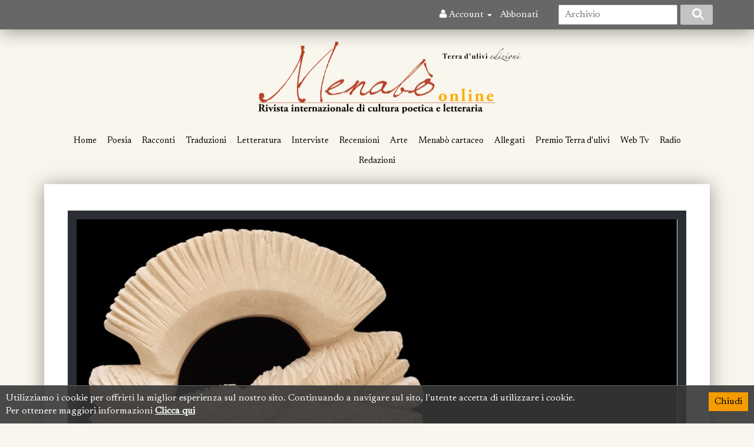

--- FILE ---
content_type: text/html; charset=utf-8
request_url: https://www.menaboonline.it/poesia-estera/il-richiamo-di-orfeo
body_size: 10492
content:

	

<!DOCTYPE html>
<!--[if IE]><![endif]-->
<!--[if IE 8 ]><html dir="ltr" lang="it" class="ie8"><![endif]-->
<!--[if IE 9 ]><html dir="ltr" lang="it" class="ie9"><![endif]-->
<!--[if (gt IE 9)|!(IE)]><!-->
<html dir="ltr" lang="it">
<!--<![endif]-->
<head>
<meta charset="UTF-8" />
<meta name="viewport" content="width=device-width, initial-scale=1">
<meta http-equiv="X-UA-Compatible" content="IE=edge">
<title>Il richiamo di Orfeo</title>
<base href="https://www.menaboonline.it/" />
<script src="catalog/view/javascript/jquery/jquery-2.1.1.min.js" type="text/javascript"></script>
<link href="catalog/view/javascript/bootstrap/css/bootstrap.min.css" rel="stylesheet" media="screen" />
<script src="catalog/view/javascript/bootstrap/js/bootstrap.min.js" type="text/javascript"></script>
<link href="catalog/view/javascript/font-awesome/css/font-awesome.min.css" rel="stylesheet" type="text/css" />

<!--
<link href="//fonts.googleapis.com/css?family=Open+Sans:400,400i,300,700" rel="stylesheet" type="text/css" />
-->
<link rel="preconnect" href="https://fonts.gstatic.com">
<link href="https://fonts.googleapis.com/css2?family=Newsreader&display=swap" rel="stylesheet"> 

<link href="catalog/view/theme/default/stylesheet/stylesheet.css" rel="stylesheet">
<link href="leverod/view/stylesheet/leverod-fw.css" type="text/css" rel="stylesheet" media="screen" />
<link href="catalog/view/stylesheet/weblog.css.php?tpl=default&heading_txt=000000&heading_bg=ffffff&author_txt=ffffff&article_title_txt=ffffff&article_txt=ffffff&article_bg=b2b3b5&button_txt=ffffff&button_bg=8f8f8f" type="text/css" rel="stylesheet" media="screen" />
<script src="catalog/view/javascript/common.js" type="text/javascript"></script>
<link href="https://www.menaboonline.it/il-richiamo-di-orfeo" rel="canonical" />
<link href="https://www.menaboonline.it/image/catalog/logo.png" rel="icon" />
<script src="leverod/view/javascript/leverod.js" type="text/javascript"></script>

													<style>
								.breadcrumb {padding:0;}
								.breadcrumb > li {padding:10px 20px;}
								.breadcrumb > li::after {top:7px;}
							</style>
											

 
	<script type="application/ld+json">
	{
		"@context":			"http://schema.org/",
		"@type":			"Article",
		"headline":			"Il richiamo di Orfeo",
		"datePublished":	"01\/07\/2023",
		"dateModified":		"01\/07\/2023",
		"description":		"Mi soffermo su un passaggio di Hugo Friedrich: \u00abMallarm\u00e9 ha una volta dichiarato in una conversazione che la poesia, dopo la \u201cgrande aberrazione di Omero\u201d, ha perduto la strada. Quando gli fu chiesto che cosa c\u2019era prima di Omero rispose: Orfeo\u00bb[i]. ",

		"image": {
						"@type":	"ImageObject",
			"url":		"https://www.menaboonline.it/image/cache/catalog/foto%20principali/N.27/SULE,-MARE-E-IENTU-M-1200x898.jpg",
			"width":	"1200",
			"height":	"898"
					},
		
			
		"publisher": {
			"@type": "Organization",
			"name": "Menaboonline.it",
			"logo": {}
		},
			

			
		"author": 		"Lucio Macchia",

		"articleBody":	"Mi soffermo su un passaggio di Hugo Friedrich: \u00abMallarm\u00e9 ha una volta dichiarato in una conversazione che la poesia, dopo la \u201cgrande aberrazione di Omero\u201d, ha perduto la strada. Quando gli fu chiesto che cosa c\u2019era prima di Omero rispose: Orfeo\u00bb[i]. Questa concisa citazione riportata da F. apre la strada a un ragionamento sulla lirica moderna. Omero viene smitizzato, ricondotto ad una \u201caberrazione\u201d: una posizione radicale di Mallarm\u00e9 che vede nel lirico greco il simbolo di una poesia asservita a narrazione di gesta, a racconto, a celebrazione di ordini sociali, ovvero l\u2019opposto della \u201cpo\u00e9sie pure\u201d da lui impersonata. Questa posizione fa il paio con il mito del ritorno al primitivo in Gauguin e Picasso, ma anche con l\u2019attacco a Socrate condotto da Nietzsche. E il denominatore comune di tutte queste tendenze \u00e8 la spinta, in epoca moderna, a un recupero della dimensione dionisiaca. E dire Dioniso \u00e8 come dire Orfeo, tanto profondamente queste due figure sono legate nella mitologia greca. \u00abOrfeo \u00e8 la figura di Dioniso-Zagreus[ii], il dio del mutamento e della metamorfosi, il dio smembrato e rinato, che \u201cdeve venire\u201d[iii], come aveva detto H\u00f6lderlin e con lui tutto il primo romanticismo tedesco. Dioniso-Zagreus \u00e8 una figura orfica [\u2026] Orfeo \u00e8 un Dioniso, inoltre, che ha ricevuto da Apollo la lira e che con essa pu\u00f2 tracciare, per l\u2019ascolto, figure che sono come le costellazioni celesti: un significato delle cose caduche che supera in s\u00e9 la caducit\u00e0\u00bb[iv]. Orfeo, per molti suoi aspetti, consente ai poeti moderni di recuperare una visione \u201cprimitiva\u201d della lirica, riscoprendone le origini connesse ad una ricerca di contatto con le dimensioni pi\u00f9 oscure e ancestrali, antecedenti alla \u201cstretta apollinea\u201d che dominer\u00e0 tutta la cultura occidentale. Nel mito di Orfeo l\u2019apollineo, pur presente, \u00e8 innestato e integrato in un profondo nucleo dionisiaco. Il poeta orfico \u00e8 caratterizzato da un canto che crea il mondo (lo \u201cproduce\u201d, donde poiesis) con il presupposto di una fantasia liberata. Egli agisce come poeta-mago (nel mito, Orfeo, con la potenza del suo canto, compie miracoli, influenza le cose e, quindi, le \u201ccrea di nuovo\u201d) che contatta la verticalit\u00e0 abissale della condizione umana (nel mito, la discesa negli Inferi) e dona senso alla vita pur non preservandola dalla morte (come con Euridice). \u00c8 il poeta che sperimenta sul suo corpo la molteplicit\u00e0 pulsionale, la frammentazione dell\u2019io, la terribile esposizione al fuoco devastante della consapevolezza esistenziale: la sua morte mitologica \u00e8 per sbranamento da parte delle Menadi, in una concezione di poesia \u201cincarnata\u201d, testimonianza di una vicenda umana, in cui il dire poetico non \u00e8 decorativo, ma si pone come discorso complessivo sull\u2019umano, che acquisisce tratti religiosi. Qui giace il recupero di aspetti del pensiero e del poetico che la storia aveva accantonato e che i moderni recuperano, spinti dall\u2019esigenza di andare alla sorgente della lirica ad attingere una purezza smarrita nelle stratificazioni storiche, negli asservimenti del suo discorso ad altri discorsi. Nel pronunciare il nome di Orfeo, dal romanticismo in poi, i poeti occidentali reagiscono all\u2019illuminismo prima, al positivismo poi, e, di conseguenza, ai discorsi della tecnica, tornando indietro ad un mondo primigenio, popolato da divinit\u00e0 dionisiache, e \u201cre-incantando\u201d la parola lirica. &nbsp;Non pu\u00f2 non giungerci la voce del Rilke dei Sonetti a Orfeo, che gi\u00e0 nel titolo esplicitano il collegamento con quella mitologia poetica, peraltro sottesa anche alle Elegie Duinesi. R. ne sottolinea tutta la forza apportatrice di senso al cospetto della caducit\u00e0: \u00abNon ergete lapidi. Ma ogni anno\/fate che per lui fiorisca la rosa. \/ Questo \u00e8 Orfeo. La sua metamorfosi\/in questo o in quello\u00bb[v]. R. dipinge un\u2019immagine intensissima della poesia come canto che si leva nella fragilit\u00e0 della condizione umana, nella sua precariet\u00e0, nella sua sospensione tra essere e non essere: \u00abFuggi quell\u2019errore che porta alla rinuncia\/dell\u2019avvenuta decisione, questa: d\u2019essere! \/ Filo di seta, t\u2019intrecciasti nell\u2019ordito\u00bb[vi]. Il gesto del dire poetico proviene da un intreccio fusionale col mondo: non le cose analizzate dalla scienza riduzionistica, manipolate e violentate dalla tecnica. \u201cSemplicemente\u201d, le cose. \u201cSemplicemente\u201d, il mondo. Ecco l\u2019emergere della figura del poeta come cantore dell\u2019universo, che s\u2019affida a forze primigenie assolute, profondamente consapevole della sua condizione: \u00abQui, tra color che passano, sii, nel regno del declino, \/un cristallo che suona, e che nel suono gi\u00e0 s\u2019infranse. \/ Sii \u2013 e sappi anche la condizione del Non Essere, \/ interminato fondamento della tua interna oscillazione\u00bb[vii]. In queste poche citazioni, R. ci dona il senso moderno di un approccio orfico alla lirica. Un atto di fede in cui il gesto lirico non \u00e8 \u201csemplice pensiero\u201d, n\u00e9 decorazione, n\u00e9 gioco linguistico. Il tratto distintivo \u00e8, invece, proprio la \u201ctotalit\u00e0\u201d, la \u201ccosmicit\u00e0\u201d della prospettiva, in cui la parola segna un rapporto immediato con il mondo in cui ci\u00f2 che viene recuperato \u00e8 proprio il carattere religioso del poetico, la sua forza \u201cre-ligante\u201d, il suo esser filo rilkiano che s\u2019inserisce nel tessuto infinito delle cose, e con esse s\u2019intreccia immergendosi nel tutto. Ai nostri tempi, dopo le dissoluzioni del linguaggio, le sperimentazioni di ogni tipo, le decostruzioni postmoderne, un ideale orfico appare storicamente irrecuperabile. Eppure, sempre aleggia nell\u2019arte poetica come una nostalgia. Resiste ancora, in molti di noi che s\u2019accostano allo scrivere, una concezione salvifica della parola. Certamente da integrare nella nostra contemporaneit\u00e0, con tutta la complessit\u00e0 che ci\u00f2 comporta. Ma comunque una spinta persistente, forse inseparabile dal gesto lirico, fosse pure nella forma dell\u2019eccesso, del lapsus. Come se ancora, in noi, giacesse quell\u2019attesa. Di un dio a venire. Come se, dal fondo oscuro della storia, ancora ci giungesse, debolissimo ma udibile, l\u2019incantante canto d\u2019Orfeo.[i] H. Friedrich, La struttura della lirica moderna, Garzanti 2002 (prima edizione originale 1956) p. 146[ii] Le due figure, Dioniso e Zagreus (quest\u2019ultimo etimologicamente associato al termine \u201ccacciatore\u201d), nel complesso intreccio delle versioni mitologiche, tendono a sovrapporsi nell\u2019ambito dell\u2019orfismo (da Treccani, fonte web)[iii] Il famoso \u00abDer kommende Gott\u00bb tratto dalla poesia di H\u00f6lderlin \u00abBrod und Wein\u00bb (Pane e vino)[iv] Sonetti di Orfeo di R.M. Rilke, a cura di Franco Rella, edizione Feltrinelli \u2013 citazione tratta dalla premessa[v] Ibid. Parte Prima \u2013 Sonetto V[vi] Ibid. Parte Seconda \u2013 Sonetto XXI[vii] Ibid. Parte Seconda \u2013 Sonetto XIII"	}
	</script>

	
 
	
		
	<meta property="og:url"				content="https://www.menaboonline.it/il-richiamo-di-orfeo" />
	<meta property="og:type"			content="article" />
	<meta property="og:title"			content="Il richiamo di Orfeo" />
	<meta property="og:description"		content="Mi soffermo su un passaggio di Hugo Friedrich: «Mallarmé ha una volta dichiarato in una conversazione che la poesia, dopo la “grande aberrazione di Omero”, ha perduto la strada. Quando gli fu chiesto che cosa c’era prima di Omero rispose: Orfeo»[i]. " />
	
		<meta property="og:image"			content="https://www.menaboonline.it/image/cache/catalog/foto%20principali/N.27/SULE,-MARE-E-IENTU-M-1200x898.jpg" />
	<meta property="og:image:width"		content="1200" />
	<meta property="og:image:height"	content="898" />
	 	
	
 
	 		


	
</head>
<body class="frontend weblog-article-view">

<div class="main-container"> <!-- main-container ends (it's for having the footer always at the bottom, see css) -->

<nav id="top">
  <div class="container">
        	
	
		
		
<script>
// Search
$(function() {
	$('.wl-search input[name=\'wl_search\']').keydown(function(e) {
		if (e.keyCode == 13) {
		
			$(this).parents('.wl-search').find('.wl-button').trigger('click');
		}
	});

	$('.wl-search .wl-button').click(function() {

		var url = 'index.php?route=weblog/search';
		
		var search = $(this).parents('.wl-search').find('input[name=\'wl_search\']').val();
		
		if (search) {
			url += '&wl_search=' + encodeURIComponent(search);
			location = url;
		}
	});
});
</script>		

<style>

	#ptnumfid.wl-module  {	
		margin-top:8px;
		margin-bottom:0;
	}
	
	#ptnumfid.wl-module .wl-heading {	
		background-color:#e3e3e3 !important;
	}

		#ptnumfid.wl-module .wl-heading .wl-title {
			color:#000000 !important;
		}
		

	#ptnumfid.wl-module .wl-content {
	/*	background-color:#fcfcfc !important;*/
	}
	
		
	#ptnumfid.wl-module input {
		color:#000000 !important;
		background-color:#ffffff !important;
	}


	#ptnumfid.wl-module .wl-button {	
		background-color:#C3C3C3 !important;
	}
	
	#ptnumfid.wl-module .wl-button:after {
		color:#ffffff !important;
		border-color: #ffffff !important;
	}
	
	#ptnumfid .wl-content {
		padding:0;
	}
	
	</style>

	<div class="row">	

		<div class="col-xs-3 col-xs-push-6">
	
			<div id="top-links" class="nav pull-right">
			  <ul class="list-inline">
			  
				<li class="dropdown"><a href="https://www.menaboonline.it/index.php?route=account/account" title="Account" class="dropdown-toggle" data-toggle="dropdown"><i class="fa fa-user"></i> <span class="hidden-xs hidden-sm hidden-md">Account</span> <span class="caret"></span></a>
				  <ul class="dropdown-menu dropdown-menu-right">
														<li><a href="https://www.menaboonline.it/index.php?route=account/login">Login abbonati</a></li>
					
				
									  </ul>  
				  
				</li>
								 <li><a href="https://www.edizioniterradulivi.it/menabo/abbonamento-menabo/215">Abbonati</a></li>
								<!--
				<li><a href="https://www.menaboonline.it/index.php?route=checkout/cart" title="Carrello della Spesa"><i class="fa fa-shopping-cart"></i> <span class="hidden-xs hidden-sm hidden-md">Carrello della Spesa</span></a></li>
				<li><a href="https://www.menaboonline.it/index.php?route=checkout/checkout" title="Cassa"><i class="fa fa-share"></i> <span class="hidden-xs hidden-sm hidden-md">Cassa</span></a></li>
				-->
			  </ul>
			</div>
			
		</div>
		
		
		<div class="col-xs-3 col-xs-push-6" >

			<div id="ptnumfid" class="wl wl-module wl-search">	

				<!--
				<div class="wl-heading">
					<div class="wl-title">Cerca articoli</div>  	
				</div>
				-->
				
				<div class="wl-content">		
					<div class="inner">
						<input type="text" name="wl_search" placeholder="Archivio" value="">
					</div>
					
					<div class="wl-button lev-search"></div>	
				</div>
					
			</div>
		
		</div>
		
	
	</div>
	
  </div>
</nav>


<header>


  <div class="container">
    <div class="row">
	
      <div class="col-xs-12">
        <div id="logo" class="text-center">
                    <a href="https://www.menaboonline.it/"><img src="https://www.menaboonline.it/image/catalog/logo.png" title="Menaboonline.it" alt="Menaboonline.it" /></a>
                  </div>
      </div>
	    
	 		 <div class="col-xs-12">
		  <nav id="menu" class="navbar">
			<div class="navbar-header"><span id="category" class="visible-xs"></span>
			  <button type="button" class="btn btn-navbar navbar-toggle" data-toggle="collapse" data-target=".navbar-ex1-collapse"><i class="fa fa-bars"></i></button>
			</div>
			<div class="collapse navbar-collapse navbar-ex1-collapse">
			  <ul class="nav navbar-nav">
			  
			  			  
				   <li><a href="https://www.menaboonline.it/">Home</a></li> 
			  			  
												<li><a href="https://www.menaboonline.it/poesia/">Poesia</a></li>
																<li><a href="https://www.menaboonline.it/racconti/">Racconti</a></li>
																<li><a href="https://www.menaboonline.it/traduzioni/">Traduzioni</a></li>
																<li><a href="https://www.menaboonline.it/poesia-estera/">Letteratura</a></li>
																<li><a href="https://www.menaboonline.it/interviste/">Interviste</a></li>
																<li><a href="https://www.menaboonline.it/recensioni/">Recensioni</a></li>
																<li><a href="https://www.menaboonline.it/arte/">Arte</a></li>
																<li><a href="https://www.menaboonline.it/menabo-cartaceo/">Menabò cartaceo</a></li>
																<li><a href="https://www.menaboonline.it/allegati/">Allegati</a></li>
																<li><a href="https://www.menaboonline.it/premio-terra-d-ulivi/">Premio Terra d'ulivi</a></li>
																<li><a href="https://www.menaboonline.it/webtv/">Web Tv</a></li>
																<li><a href="https://www.menaboonline.it/radio/">Radio</a></li>
												
									<li><a href="https://www.menaboonline.it/redazioni">Redazioni</a></li> 
								
			  </ul>
			</div>
		  </nav>
		</div>
		    
    </div>
  </div>

</header>
 


<div class="lev-container container">
<!--
	<ul class="breadcrumb">
					<li>
				<a href="https://www.menaboonline.it/">					Home				</a>			</li>
					<li>
				<a href="https://www.menaboonline.it/poesia-estera/">					Letteratura				</a>			</li>
					<li>
									Il richiamo di Orfeo							</li>
			</ul>
-->

    <div class="lev-row">
		                                <div id="content" class="lev-col-sm-12">				
			<div class="wl wl-page">	
			

				<div class="wl-content">

					<div class="wl-article">
			
						<div class="wl-metadata">
						<!--
							<span class="wl-author"><a href="https://www.menaboonline.it/author/lucio-macchia">Lucio Macchia</a></span>
							
							<span class="wl-date">01/07/2023</span>
							
								
							
								<span class="wl-comment-total"><a href="https://www.menaboonline.it/il-richiamo-di-orfeo#comments">1 Commento</a></span>
								
						-->
						</div>
					
								
								
							
		
								
							
							
					
<!-- Videos (if before description ) -->						
						
<!-- Gallery / Slideshow (if before description ) -->							
							
	
<!-- Description -->						
						<div class="wl-description">
						
			<!-- Image -->
			
						<div class="article-top">
			
			
															<div class="wl-image">
									<img class="lev-img-responsive" src="https://www.menaboonline.it/image/cache/catalog/foto%20principali/N.27/SULE,-MARE-E-IENTU-M-1200x898.jpg" alt="Il richiamo di Orfeo"/>
								</div>				
														
							<div class="texts">
								 
									<div class="image-caption"> <!-- didascalia -->
										Giuseppe Letizia, Sule, mare, ientu, pietra leccese									</div>
																
								<div class="wl-title">
									<h1>Il richiamo di Orfeo</h1>
								</div>
								
								<span class="by">di</span><span class="author"><a href="https://www.menaboonline.it/author/lucio-macchia" title="Lucio Macchia">Lucio Macchia</a></span>

							</div>
						</div>
						
			
														
								<div class="faded"><p class="MsoNormal" style="margin: 0cm 0cm 8pt; line-height: 15.6933px; font-size: 11pt; font-family: Calibri, sans-serif;"><span style="font-size: 14pt; line-height: 19.9733px; font-family: &quot;Adobe Garamond Pro&quot;, serif;">Mi soffermo su un passaggio di Hugo Friedrich: «Mallarmé ha una volta dichiarato in una conversazione che la poesia, dopo la “grande aberrazione di Omero”, ha perduto la strada. Quando gli fu chiesto che cosa c’era prima di Omero rispose: Orfeo»<span class="MsoEndnoteReference" style="vertical-align: super;"><span class="MsoEndnoteReference" style="vertical-align: super;"><span style="font-size: 14pt; line-height: 19.9733px;">[i]</span></span></span>. Questa concisa citazione riportata da F. apre la strada a un ragionamento sulla lirica moderna. Omero viene smitizzato, ricondotto ad una “aberrazione”: una posizione radicale di Mallarmé che vede nel lirico greco il simbolo di una poesia asservita a narrazione di gesta, a racconto, a celebrazione di ordini sociali, ovvero l’opposto della “poésie pure” da lui impersonata. Questa posizione fa il paio con il mito del ritorno al primitivo in Gauguin e Picasso, ma anche con l’attacco a Socrate condotto da Nietzsche. E il denominatore comune di tutte queste tendenze è la spinta, in epoca moderna, a un recupero della dimensione dionisiaca. E dire Dioniso è come dire Orfeo, tanto profondamente queste due figure sono legate nella mitologia greca. «Orfeo è la figura di Dioniso-Zagreus<span class="MsoEndnoteReference" style="vertical-align: super;"><span class="MsoEndnoteReference" style="vertical-align: super;"><span style="font-size: 14pt; line-height: 19.9733px;">[ii]</span></span></span>, il dio del mutamento e della metamorfosi, il dio smembrato e rinato, che “deve venire”<span class="MsoEndnoteReference" style="vertical-align: super;"><span class="MsoEndnoteReference" style="vertical-align: super;"><span style="font-size: 14pt; line-height: 19.9733px;">[iii]</span></span></span>, come aveva detto Hölderlin e con lui tutto il primo romanticismo tedesco. Dioniso-Zagreus è una figura orfica […] Orfeo è un Dioniso, inoltre, che ha ricevuto da Apollo la lira e che con essa può tracciare, per l’ascolto, figure che sono come le costellazioni celesti: un significato delle cose caduche che supera in sé la caducità»<span class="MsoEndnoteReference" style="vertical-align: super;"><span class="MsoEndnoteReference" style="vertical-align: super;"><span style="font-size: 14pt; line-height: 19.9733px;">[iv]</span></span></span>. Orfeo, per molti suoi aspetti, consente ai poeti moderni di recuperare una visione “primitiva” della lirica, riscoprendone le origini connesse ad una ricerca di contatto con le dimensioni più oscure e ancestrali, antecedenti alla “stretta apollinea” che dominerà tutta la cultura occidentale. Nel mito di Orfeo l’apollineo, pur presente, è innestato e integrato in un profondo nucleo dionisiaco. Il poeta orfico è caratterizzato da un canto che crea il mondo (lo “produce”, donde poiesis) con il presupposto di una fantasia liberata. Egli agisce come poeta-mago (nel mito, Orfeo, con la potenza del suo canto, compie miracoli, influenza le cose e, quindi, le “crea di nuovo”) che contatta la verticalità abissale della condizione umana (nel mito, la discesa negli Inferi) e dona senso alla vita pur non preservandola dalla morte (come con Euridice). È il poeta che sperimenta sul suo corpo la molteplicità pulsionale, la frammentazione dell’io, la terribile esposizione al fuoco devastante della consapevolezza esistenziale: la sua morte mitologica è per sbranamento da parte delle Menadi, in una concezione di poesia “incarnata”, testimonianza di una vicenda umana, in cui il dire poetico non è decorativo, ma si pone come discorso complessivo sull’umano, che acquisisce tratti religiosi. Qui giace il recupero di aspetti del pensiero e del poetico che la storia aveva accantonato e che i moderni recuperano, spinti dall’esigenza di andare alla sorgente della lirica ad attingere una purezza smarrita nelle stratificazioni storiche, negli asservimenti del suo discorso ad altri discorsi. Nel pronunciare il nome di Orfeo, dal romanticismo in poi, i poeti occidentali reagiscono all’illuminismo prima, al positivismo poi, e, di conseguenza, ai discorsi della tecnica, tornando indietro ad un mondo primigenio, popolato da divinità dionisiache, e “re-incantando” la parola lirica. &nbsp;Non può non giungerci la voce del Rilke dei Sonetti a Orfeo, che già nel titolo esplicitano il collegamento con quella mitologia poetica, peraltro sottesa anche alle Elegie Duinesi. R. ne sottolinea tutta la forza apportatrice di senso al cospetto della caducità: «Non ergete lapidi. Ma ogni anno/fate che per lui fiorisca la rosa. / Questo è Orfeo. La sua metamorfosi/in questo o in quello»<span class="MsoEndnoteReference" style="vertical-align: super;"><span class="MsoEndnoteReference" style="vertical-align: super;"><span style="font-size: 14pt; line-height: 19.9733px;">[v]</span></span></span>. R. dipinge un’immagine intensissima della poesia come canto che si leva nella fragilità della condizione umana, nella sua precarietà, nella sua sospensione tra essere e non essere: «Fuggi quell’errore che porta alla rinuncia/dell’avvenuta decisione, questa: d’essere! / Filo di seta, t’intrecciasti nell’ordito»<span class="MsoEndnoteReference" style="vertical-align: super;"><span class="MsoEndnoteReference" style="vertical-align: super;"><span style="font-size: 14pt; line-height: 19.9733px;">[vi]</span></span></span>. Il gesto del dire poetico proviene da un intreccio fusionale col mondo: non le cose analizzate dalla scienza riduzionistica, manipolate e violentate dalla tecnica. “Semplicemente”, le cose. “Semplicemente”, il mondo. Ecco l’emergere della figura del poeta come cantore dell’universo, che s’affida a forze primigenie assolute, profondamente consapevole della sua condizione: «Qui, tra color che passano, sii, nel regno del declino, /un cristallo che suona, e che nel suono già s’infranse. / Sii – e sappi anche la condizione del Non Essere, / interminato fondamento della tua interna oscillazione»<span class="MsoEndnoteReference" style="vertical-align: super;"><span class="MsoEndnoteReference" style="vertical-align: super;"><span style="font-size: 14pt; line-height: 19.9733px;">[vii]</span></span></span>. In queste poche citazioni, R. ci dona il senso moderno di un approccio orfico alla lirica. Un atto di fede in cui il gesto lirico non è “semplice pensiero”, né decorazione, né gioco linguistico. Il tratto distintivo è, invece, proprio la “totalità”, la “cosmicità” della prospettiva, in cui la parola segna un rapporto immediato con il mondo in cui ciò che viene recuperato è proprio il carattere religioso del poetico, la sua forza “re-ligante”, il suo esser filo rilkiano che s’inserisce nel tessuto infinito delle cose, e con esse s’intreccia immergendosi nel tutto. Ai nostri tempi, dopo le dissoluzioni del linguaggio, le sperimentazioni di ogni tipo, le decostruzioni postmoderne, un ideale orfico appare storicamente irrecuperabile. Eppure, sempre aleggia nell’arte poetica come una nostalgia. Resiste ancora, in molti di noi che s’accostano allo scrivere, una concezione salvifica della parola. Certamente da integrare nella nostra contemporaneità, con tutta la complessità che ciò comporta. Ma comunque una spinta persistente, forse inseparabile dal gesto lirico, fosse pure nella forma dell’eccesso, del lapsus. Come se ancora, in noi, giacesse quell’attesa. Di un dio a venire. Come se, dal fondo oscuro della storia, ancora ci giungesse, debolissimo ma udibile, l’incantante canto d’Orfeo.<o:p></o:p></span></p><div style="font-size: medium;"><br clear="all"><hr align="left" size="1" width="33%"><div id="edn1"><p class="MsoEndnoteText" style="margin: 0cm; font-size: 10pt; font-family: Calibri, sans-serif;"><span class="MsoEndnoteReference" style="vertical-align: super;"><span class="MsoEndnoteReference" style="vertical-align: super;"><span style="font-size: 10pt; line-height: 14.2667px;">[i]</span></span></span> H. Friedrich, <i>La struttura della lirica moderna</i>, Garzanti 2002 (prima edizione originale 1956) p. 146<o:p></o:p></p></div><div id="edn2"><p class="MsoEndnoteText" style="margin: 0cm; font-size: 10pt; font-family: Calibri, sans-serif;"><span class="MsoEndnoteReference" style="vertical-align: super;"><span class="MsoEndnoteReference" style="vertical-align: super;"><span style="font-size: 10pt; line-height: 14.2667px;">[ii]</span></span></span> Le due figure, Dioniso e Zagreus (quest’ultimo etimologicamente associato al termine “cacciatore”), nel complesso intreccio delle versioni mitologiche, tendono a sovrapporsi nell’ambito dell’orfismo (da <i>Treccani</i>, fonte web)<o:p></o:p></p></div><div id="edn3"><p class="MsoEndnoteText" style="margin: 0cm; font-size: 10pt; font-family: Calibri, sans-serif;"><span class="MsoEndnoteReference" style="vertical-align: super;"><span class="MsoEndnoteReference" style="vertical-align: super;"><span style="font-size: 10pt; line-height: 14.2667px;">[iii]</span></span></span> Il famoso «Der kommende Gott» tratto dalla poesia di Hölderlin «Brod und Wein» (Pane e vino)<o:p></o:p></p></div><div id="edn4"><p class="MsoEndnoteText" style="margin: 0cm; font-size: 10pt; font-family: Calibri, sans-serif;"><span class="MsoEndnoteReference" style="vertical-align: super;"><span class="MsoEndnoteReference" style="vertical-align: super;"><span style="font-size: 10pt; line-height: 14.2667px;">[iv]</span></span></span> Sonetti di Orfeo di R.M. Rilke, a cura di Franco Rella, edizione Feltrinelli – citazione tratta dalla premessa<o:p></o:p></p></div><div id="edn5"><p class="MsoEndnoteText" style="margin: 0cm; font-size: 10pt; font-family: Calibri, sans-serif;"><span class="MsoEndnoteReference" style="vertical-align: super;"><span class="MsoEndnoteReference" style="vertical-align: super;"><span style="font-size: 10pt; line-height: 14.2667px;">[v]</span></span></span> Ibid. Parte Prima – Sonetto V<o:p></o:p></p></div><div id="edn6"><p class="MsoEndnoteText" style="margin: 0cm; font-size: 10pt; font-family: Calibri, sans-serif;"><span class="MsoEndnoteReference" style="vertical-align: super;"><span class="MsoEndnoteReference" style="vertical-align: super;"><span style="font-size: 10pt; line-height: 14.2667px;">[vi]</span></span></span> Ibid. Parte Seconda – Sonetto XXI<o:p></o:p></p></div><div id="edn7"><p class="MsoEndnoteText" style="margin: 0cm; font-size: 10pt; font-family: Calibri, sans-serif;"><a href="#_ednref7" name="_edn7" title=""><span class="MsoEndnoteReference" style="vertical-align: super;"><span class="MsoEndnoteReference" style="vertical-align: super;"><span style="font-size: 10pt; line-height: 14.2667px;">[vii]</span></span></span></a> Ibid. Parte Seconda – Sonetto XIII<o:p></o:p></p></div></div></div>
								
								<br/>
								
								<p style="color:#000; text-align:center;font-weight:bold;">
									La lettura di questo articolo è riservata agli abbonati
									
									<br/>
									
									<a class="wl-button" style="padding:15px 30px; margin:40px; background-color:#4b88ca !important; text-decoration:none; font-family:'Eugenio Sans Text','Helvetica Neue',Helvetica,sans-serif" href="https://www.edizioniterradulivi.it/menabo/abbonamento-menabo/215" title="Abbonati subito a Menabò Online!">ABBONATI SUBITO!</a>	
									<br/>
									Hai già un abbonamento?
									<br/>
									<b><a href="/index.php?route=account/login" title="Login" style="color:#4b88ca !important">clicca qui per effettuare il login</a></b>.
									
								</p>
														
						</div>
						
						<div class="wl-footer">
						
													
															<div class="wl-share" >
								
									<span class="addthis_toolbox addthis_default_style addthis_32x32_style"><a class="addthis_button_facebook"></a> <a class="addthis_button_twitter"></a></span>
									<script type="text/javascript" src="//s7.addthis.com/js/250/addthis_widget.js"></script> 
								
								
									<!-- ShareThis Button BEGIN -->
									<!-- <script type="text/javascript" src="http://w.sharethis.com/button/buttons.js"></script>
									<script type="text/javascript">stLight.options({publisher: "ur-d825282d-618f-598d-fca6-d67ef9e76731", doNotHash: true, doNotCopy: true, hashAddressBar: false});</script>
									<span class='st_facebook' displayText=''></span>
									<span class='st_twitter' displayText=''></span>
									<span class='st_linkedin' displayText=''></span>
									<span class='st_googleplus' displayText=''></span>
									<span class='st_pinterest' displayText=''></span> -->
									<!-- ShareThis Button END -->
								</div>
								
						</div>
						
						
<!-- Videos (if after description ) -->						
																				
																
													
<!-- Gallery / Slideshow (if after description ) -->							
													
												
														
					</div> <!-- End .wl-article -->

										
<!-- Related products -->
										
<!-- Related articles -->						
											
<!-- Author info -->						
										
<!-- Comments -->					
					 
					
																	
							<div class="lev-box wl-comments">
							
								<div id="comments"></div> <!-- Anchor -->
							
								<div class="wl-heading">
									<div class="wl-title">Commenti</div>  	
								</div>
								
								<div class="wl-content">
									<div class="lev-form">
									
										<div id="comment-list"></div>
											
										<div class="lev-row">
											<div class="lev-col-xs-12">
												<h2 id="comment-title">Lascia il tuo commento</h2>
											</div>
											<div class="lev-col-xs-12">
												<a id="cancel-reply" class="wl-button" onclick="cancelReply();"><i class="fa fa-times-circle fa-lg"></i>Cancella risposta</a>	
											</div>
										</div>
										
										<input type="hidden" name="weblog_comment_reply_id" value="0" id="weblog-comment-reply-id"/>
										
										<div class="wl-write-comment">
										
											<div class="lev-form-group">
												<label for="input-name">Nome</label>
												<input id="input-name" type="text" name="name" value="" class="form-control" />
											</div>			
											
											<div class="lev-form-group">
												<label for="input-comment">Commento</label>
												<textarea  id="input-comment" name="comment" class="form-control"></textarea>
											</div>
											
											<div class="lev-form-group lev-captcha">
																								
																								
																								
													<fieldset>
  <legend><h2>Codice di verifica</h2></legend>
    <br/>
  <div class="form-group required">
        <label class="col-sm-2 control-label" for="input-captcha">Scrivi il codice nel box</label>
    <div class="col-sm-10">
      <input type="text" name="captcha" id="input-captcha" class="form-control" />
      <img src="index.php?route=extension/captcha/basic_captcha/captcha" alt="" />
          </div>
      </div>
</fieldset>
												
													
												
												<a id="button-comment" style="float:right;" class="wl-button"><span>Invia</span></a>
												
											</div>					
										</div>							
									</div>
								</div>                                    
							</div>                                    
						
												
										
					<div>
    <p style="color:#b34228; padding:15px; text-align:center;font-size:25px; background-color:#eaeaea;">Sostienici</p></div>
				
				</div> <!-- End .wl-content -->
			
			</div> <!-- End .wl-page -->
					</div> <!-- End #content -->
			</div> <!-- End .lev-row -->
	
</div>


<script type="text/javascript">
function cancelReply() {
	$("#weblog-comment-reply-id").val(0);
	$("#cancel-reply").css('display', 'none');
}
</script>

<script type="text/javascript">
$('#comment-list .pagination a').delegate('click', function() {
	$('#comment-list').fadeOut('slow');
		
	$('#comment-list').load(this.href);
	
	$('#comment-list').fadeIn('slow');
	
	return false;
});		
	
	
$('#comment-list').load('index.php?route=weblog/article/comment&weblog_article_id=543');

</script>	

<script type="text/javascript">		
$('#button-comment').on('click', function() {
	$.ajax({
		type: 'POST',
		url: 'index.php?route=weblog/article/writeComment&weblog_article_id=543',
		dataType: 'json',
		data: $(this).closest('.lev-form').find('input, textarea, checkbox, radio, select').serialize(),
	
	beforeSend: function() {
			$('.success, .warning').remove();
			$('#button-comment').attr('disabled', true);
			$('#comment-title').after('<div class="attention"><img src="catalog/view/theme/default/image/loading.gif" alt="" /> Attendere</div>');
		},
		complete: function() {
			$('#button-comment').attr('disabled', false);
			$('.attention').remove();
		},
		success: function(data) {
		   
			$('.lev-error').remove();
			
			if (data['error']) {
			
				if (data['error']['empty_name']) {
					$('#input-name').after('<div class="lev-error">' + data['error']['empty_name'] + '</div>');
				}
				
				if (data['error']['name']) {
					$('#input-name').after('<div class="lev-error">' + data['error']['name'] + '</div>');
				}
				
				if (data['error']['empty_comment']) {
					$('#input-comment').after('<div class="lev-error">' + data['error']['empty_comment'] + '</div>');
				}
				
				if (data['error']['comment']) {
					$('#input-comment').after('<div class="lev-error">' + data['error']['comment'] + '</div>');
				}
				
				if (data['error']['captcha']) {
					$('.lev-captcha').after('<div class="lev-error">' + data['error']['captcha'] + '</div>');
				}
			}
			
			if (data['success']) {
				$('#comment-title').after('<div class="alert alert-success"><i class="fa fa-check-circle"></i> ' + data['success'] + '</div>');
								
				$('input[name=\'name\']').val('');
				$('textarea[name=\'text\']').val('');
				$('input[name=\'captcha\']').val(''); // Oc <= 2.0.1.1
				$("#weblog-comment-reply-id").val(0);
				$("#cancel-reply").css('display', 'none');
				
				$('#comment-list').load('index.php?route=weblog/article/comment&weblog_article_id=543');							
			}
		}
	});
});
</script> 	
		
<footer>
  <div class="container">
  
    <div class="row">
					<div class="col-sm-3">
				<h5>Informazioni</h5>
				<ul class="list-unstyled">
																								<li><a href="https://www.menaboonline.it/redazioni">Redazioni</a></li>
													
			<!--	<li><a href="https://www.menaboonline.it/index.php?route=information/sitemap">Mappa del Sito</a></li> -->
				</ul>
			</div>
		   
		<div class="col-sm-3">
			<h5>Account</h5>
			<ul class="list-unstyled">
				<!-- <li><a href="https://www.menaboonline.it/index.php?route=account/account">Il tuo Account</a></li> -->
				<!-- <li><a href="https://www.menaboonline.it/index.php?route=account/order">I tuoi abbonamenti</a></li> -->
				<li><a href="https://www.menaboonline.it/index.php?route=account/newsletter">Newsletter</a></li>
			</ul>
		</div>
	
		<div class="col-sm-3">
			<h5>Servizio Clienti</h5>
			<ul class="list-unstyled">
			
			<!-- old link
													<li><a href="https://www.menaboonline.it/abbonamento">Abbonati alla rivista</a></li>
					
									
							-->	
				<li><a href="https://www.edizioniterradulivi.it/menabo/abbonamento-menabo/215">Abbonati alla rivista</a></li>
			
				<li><a href="https://www.menaboonline.it/contatti">Contatti</a></li>
			</ul>
		</div>
		
		<div class="col-sm-3">
			<h5>Social</h5>
			<ul class="list-unstyled">	
				<li><a class="facebook-link" href="#"><i class="fa fa-facebook"></i>Seguici su Facebook</a></li>
			</ul>
		</div>
	
	 </div>
	 
	<div class="row">
		<div class="col-sm-12">
	
			<div class="powered">
				<p><a href="https://www.menaboonline.it/" title="Menaboonline.it" alt="Menaboonline.it"> Menaboonline.it © 2026</a></p>
				<p class="copyright">SENZA IL PERMESSO E' VIETATA LA RIPRODUZIONE, ANCHE PARZIALE, Di FOTO, VIDEO E TESTI PRESENTI NEL SITO</p> 
			</div>
		</div>
	</div>		
	
  </div>
</footer>

</div> <!-- main-container ends (it's for having the footer always at the bottom) -->

</body></html>

            <style>
            #cookie-space {
                display:none;
                height: 51px;
            }    
            #cookie-consent {
                width: 100%;
				max-height:80px;
               position: fixed;
			   bottom:0px;
                left: 0px;
                z-index: 999;
                background: none repeat scroll 0% 0%  rgba(55, 55, 55, 0.9); 
                border-top: 1px solid rgba(99, 99, 99, 1.00);
                display: none;
                padding: 10px;
				color:#fff;

            }
            #cookie-consent #accept {
                float: right;
                margin-top: 1px;
                margin-left: 10px;
                background: #f49b00;
                padding: 5px 10px;
                border: medium none;
                color: #000;
                cursor: pointer;
            }
            #cookie-inner {
                display: block;
                max-width: 1280px;
                margin-left: auto;
                margin-right: auto;
                padding: 0px 0px;
                min-width: 300px;
            }      
			
			#cookie-consent  a {
				text-decoration:underline;
				color:#fff;
				font-weight:bold;
			}
			
			#cookie-consent  a:hover {
				color:#f5f5f5;
			}
			
            </style>
            <script type="text/javascript">
                $(document).ready(function() {
                var myCookie = document.cookie.replace(/(?:(?:^|.*;\s*)accepted\s*\=\s*([^;]*).*$)|^.*$/, "$1");
                    if (myCookie != "yes") {
                        $('#cookie-consent').show();
                        $('#cookie-space').show();
                        $('#accept').click(function() {
                            document.cookie = "accepted=yes; expires=Thu, 18 Dec 2025 12:00:00 GMT; path=/";
                            $('#cookie-space').hide();
                            $('#cookie-consent').hide();
                        });
                    }
                });        
            </script>
            <div id="cookie-space"></div>                
            <div id="cookie-consent">
                <div id="cookie-inner">
                    <div id="cookie-text"><button id="accept">Chiudi</button>Utilizziamo i cookie per offrirti la miglior esperienza sul nostro sito. Continuando a navigare sul sito, l'utente accetta di utilizzare i cookie.<br />Per ottenere maggiori informazioni <a href="/cookies">Clicca qui</a></div>   
                </div>
             </div>
            

--- FILE ---
content_type: text/html; charset=utf-8
request_url: https://www.menaboonline.it/index.php?route=weblog/article/comment&weblog_article_id=543
body_size: 1156
content:
    		<div class="wl-comment-box">
			<div class="wl-metadata">
				<div class="wl-author">Francesca</div>
	<!--			<div class="wl-date"> Friday 02 June 2023</div> -->
			</div>
  			<div class="wl-comment lev-clearfix">
				Ho letto con interesse l'articolo e ho molto apprezzato la discussione sugli approcci orfico, apollineo e dionisiaco nella poesia. Ho riflettuto su come questi tre approcci interagiscano e si completino a vicenda nella creazione poetica, pur differendo essenzialmente nell'intento poetico, come se fossero tre modalità differenti che camminano insieme sulla retrovia della creazione, tentando di esprimere l'insondabile e attraversando le dimensioni più oscure e misteriose dell'esistenza umana.<br />
Tuttavia, l'intento dionisiaco, senza il bilanciamento dell'approccio apollineo, rischia di perdersi nel suo caos peculiare: l'esperienza viene dimenticata in un eccesso di stile o &quot;vanità poetica&quot; (potremmo dire), che pecca di significato e della sua razionalizzazione, e quindi anche di condivisione.<br />
D'altro canto, l'approccio apollineo, con le sue caratteristiche d'ordine e il suo bisogno di armonizzazione, potrebbe rimandare a un aspetto fortemente legato alla tecnica poetica. Anche qui vacilla la ricerca di senso dietro lo sforzo stilistico e formale, dietro una prioritaria congruenza nell'uso di figure retoriche, ad esempio.<br />
E poi c'è l'approccio orfico, che in qualche modo include gli altri due e parimenti li usa per creare la sua consapevolezza poetica in modo più incisivo, ma anche meno confinato nei parametri tecnici o sconfinato nel puro irrazionalismo. Si dedica alla ricerca e all'approfondimento del significato emotivo ed evocativo della parola dell'anima. La poesia diventa salvezza, la parola diventa terapeutica e la prima forma di auto-compassione. Al di là della fisionomia che assume, ciò che conta è il richiamo all'esperienza emotiva (compresa o meno) che tenta di essere condivisa attraverso una forma d'arte.<br />
Sullo sfondo di una società dinamica in cui l'individualità fa fatica ad emergere e a farsi notare, non mi stupisce che ci sia un ritorno a questo approccio. È quasi auspicabile che si prosegua in questa direzione.				<!--
				<div class="wl-buttons">
					<a class="wl-button" onclick="setupReplyElements(238);" >Risposta al commento</a>
				</div>
				-->
			</div>

  			<div class="wl-comment-replies">	
					
			</div>
		</div>
		<!--
	<div class="wl-pagination">
		<div>Vis. da 1 a 1 di 1 (1 Pagine)</div>
		<div></div>
	</div>
     -->

<script type="text/javascript">
	function setupReplyElements(article_id) {
		$("#weblog-comment-reply-id").val(article_id);
		$("#cancel-reply").css('display', 'inline-block');
		
		$('html, body').animate({scrollTop: $("#comment-title").offset().top}, 500);	
	}
</script>

--- FILE ---
content_type: application/javascript
request_url: https://www.menaboonline.it/leverod/view/javascript/leverod.js
body_size: 4102
content:
/*****************************************************
              Leverod Javascript Library
// Author : Francesco Pisanò - francesco1279@gmail.com
//              
//                   www.leverod.com		
//               © All rights reserved	  
// ***************************************************/


// It sets the same height for all the columns
function setLevColSize() { 
	
	/*
	if ( $('.lev-equal-height .lev-box').length ) {
		 // To make the code simple for now assume that columns don't have margin top/bottom and border top/bottom
	}
	*/
	$('.lev-equal-height').each(function() {
		
		var row			= $(this);
		var rowWidth	= row.innerWidth();
		var $column		= row.find('> *');
		var $box		= row.find('.lev-box');
		var numColumns	= $column.length; // Number of columns in the current row
		var columnWidth	= $column.outerWidth(true);
		
		
		// Instead of summing border top and margin top, get them as difference of outerHeight(true) and innerHeight	
		var boxMarginPlusBorder = $box.outerHeight(true) - $box.innerHeight();
		var boxPadding = $box.innerHeight() - $box.height(); 

		$column.css('height','auto');
		$box.css('height','auto');
		
		if (columnWidth != rowWidth) { // apply the style only if columns are not already stacked
		
			var rowHeight = row.innerHeight() - boxPadding;

			// halve the row height if two pairs of columns within the same row need to be stacked
			if ( ($column.hasClass('lev-col-sm-6') && numColumns == 4 || numColumns == 3)  && columnWidth * 2  >= rowWidth ) {
				rowHeight = rowHeight/2; 	
			}
			
			$column.height(rowHeight /*+ boxMarginPlusBorder*/);
			$box.height(rowHeight - boxPadding - boxMarginPlusBorder );
		}	
	});	

}


// Fix the width of ".lev-container" on pages where the theme container width is smaller than ".lev-container" width
function setLevContainerWidth() {

	$('.lev-container').each(function() {
	
		$(this).removeAttr('style');
		var width = $(this).outerWidth();
		var parentWidth = $(this).parent().outerWidth();
		
		if (width > parentWidth ) {
		
			$(this).outerWidth(parentWidth);
		}
	});
}


function levAutoAdjust() {
	
	setLevContainerWidth();
	setLevColSize();
}


$(function() {
	var resizeTimer;
	$(window).resize(function() {
		clearTimeout(resizeTimer);
		resizeTimer = setTimeout(levAutoAdjust, 100);
	});
	levAutoAdjust();
	
	// Sometimes, when images are not yet loaded, column heights are not correctly computed.
	// Call again the function levAutoAdjust() after all the page elements have been loaded, 
	// to makes sure that column heights will be correctly set. 
	$(window).load (function() {
		levAutoAdjust(); 
	});
	
});

// Sticky header plugin
!function(a){"function"==typeof define&&define.amd?define(["jquery"],a):"object"==typeof module&&module.exports?module.exports=a(require("jquery")):a(jQuery)}(function(a){var b=Array.prototype.slice,c=Array.prototype.splice,d={topSpacing:0,bottomSpacing:0,className:"is-sticky",wrapperClassName:"sticky-wrapper",center:!1,getWidthFrom:"",widthFromWrapper:!0,responsiveWidth:!1,zIndex:"auto"},e=a(window),f=a(document),g=[],h=e.height(),i=function(){for(var b=e.scrollTop(),c=f.height(),d=c-h,i=b>d?d-b:0,j=0,k=g.length;j<k;j++){var l=g[j],m=l.stickyWrapper.offset().top,n=m-l.topSpacing-i;if(l.stickyWrapper.css("height",l.stickyElement.outerHeight()),b<=n)null!==l.currentTop&&(l.stickyElement.css({width:"",position:"",top:"","z-index":""}),l.stickyElement.parent().removeClass(l.className),l.stickyElement.trigger("sticky-end",[l]),l.currentTop=null);else{var o=c-l.stickyElement.outerHeight()-l.topSpacing-l.bottomSpacing-b-i;if(o<0?o+=l.topSpacing:o=l.topSpacing,l.currentTop!==o){var p;l.getWidthFrom?p=a(l.getWidthFrom).width()||null:l.widthFromWrapper&&(p=l.stickyWrapper.width()),null==p&&(p=l.stickyElement.width()),l.stickyElement.css("width",p).css("position","fixed").css("top",o).css("z-index",l.zIndex),l.stickyElement.parent().addClass(l.className),null===l.currentTop?l.stickyElement.trigger("sticky-start",[l]):l.stickyElement.trigger("sticky-update",[l]),l.currentTop===l.topSpacing&&l.currentTop>o||null===l.currentTop&&o<l.topSpacing?l.stickyElement.trigger("sticky-bottom-reached",[l]):null!==l.currentTop&&o===l.topSpacing&&l.currentTop<o&&l.stickyElement.trigger("sticky-bottom-unreached",[l]),l.currentTop=o}var q=l.stickyWrapper.parent(),r=l.stickyElement.offset().top+l.stickyElement.outerHeight()>=q.offset().top+q.outerHeight()&&l.stickyElement.offset().top<=l.topSpacing;r?l.stickyElement.css("position","absolute").css("top","").css("bottom",0).css("z-index",""):l.stickyElement.css("position","fixed").css("top",o).css("bottom","").css("z-index",l.zIndex)}}},j=function(){h=e.height();for(var b=0,c=g.length;b<c;b++){var d=g[b],f=null;d.getWidthFrom?d.responsiveWidth&&(f=a(d.getWidthFrom).width()):d.widthFromWrapper&&(f=d.stickyWrapper.width()),null!=f&&d.stickyElement.css("width",f)}},k={init:function(b){return this.each(function(){var c=a.extend({},d,b),e=a(this),f=e.attr("id"),h=f?f+"-"+d.wrapperClassName:d.wrapperClassName,i=a("<div></div>").attr("id",h).addClass(c.wrapperClassName);e.wrapAll(function(){if(0==a(this).parent("#"+h).length)return i});var j=e.parent();c.center&&j.css({width:e.outerWidth(),marginLeft:"auto",marginRight:"auto"}),"right"===e.css("float")&&e.css({float:"none"}).parent().css({float:"right"}),c.stickyElement=e,c.stickyWrapper=j,c.currentTop=null,g.push(c),k.setWrapperHeight(this),k.setupChangeListeners(this)})},setWrapperHeight:function(b){var c=a(b),d=c.parent();d&&d.css("height",c.outerHeight())},setupChangeListeners:function(a){if(window.MutationObserver){var b=new window.MutationObserver(function(b){(b[0].addedNodes.length||b[0].removedNodes.length)&&k.setWrapperHeight(a)});b.observe(a,{subtree:!0,childList:!0})}else window.addEventListener?(a.addEventListener("DOMNodeInserted",function(){k.setWrapperHeight(a)},!1),a.addEventListener("DOMNodeRemoved",function(){k.setWrapperHeight(a)},!1)):window.attachEvent&&(a.attachEvent("onDOMNodeInserted",function(){k.setWrapperHeight(a)}),a.attachEvent("onDOMNodeRemoved",function(){k.setWrapperHeight(a)}))},update:i,unstick:function(b){return this.each(function(){for(var b=this,d=a(b),e=-1,f=g.length;f-- >0;)g[f].stickyElement.get(0)===b&&(c.call(g,f,1),e=f);e!==-1&&(d.unwrap(),d.css({width:"",position:"",top:"",float:"","z-index":""}))})}};window.addEventListener?(window.addEventListener("scroll",i,!1),window.addEventListener("resize",j,!1)):window.attachEvent&&(window.attachEvent("onscroll",i),window.attachEvent("onresize",j)),a.fn.sticky=function(c){return k[c]?k[c].apply(this,b.call(arguments,1)):"object"!=typeof c&&c?void a.error("Method "+c+" does not exist on jQuery.sticky"):k.init.apply(this,arguments)},a.fn.unstick=function(c){return k[c]?k[c].apply(this,b.call(arguments,1)):"object"!=typeof c&&c?void a.error("Method "+c+" does not exist on jQuery.sticky"):k.unstick.apply(this,arguments)},a(function(){setTimeout(i,0)})});
//Usage:

//	$(function(){
//	    $("#sticker").sticky({topSpacing:0});
//	});



function createVideoMarkup(url) {
	
	// trim empty spaces
	url = url.trim();
	
	var $video;
	
// Youtube	
	var ytMatch = url.match(/^(?:https?:\/\/)?(?:www\.)?(?:youtu\.be\/|youtube\.com\/(?:embed\/|v\/|watch\?v=|watch\?.+&v=))((\w|-){11})(?:\S+)?$/);
	if (ytMatch && ytMatch[1].length === 11) {
		var youtubeId = ytMatch[1];
		$video = $('<iframe>')
		.attr('frameborder', 0)
		.attr('src', '//www.youtube.com/embed/' + youtubeId + '?rel=0')
		.attr('width', '640').attr('height', '360');
		
		return $video[0].outerHTML;
	} 
	
// Instagram	
	var igMatch = url.match(/\/\/instagram.com\/p\/(.[a-zA-Z0-9_-]*)/);
	if (igMatch && igMatch[0].length) {
		$video = $('<iframe>')
		.attr('frameborder', 0)
		.attr('src', igMatch[0] + '/embed/')
		.attr('width', '612').attr('height', '710')
		.attr('scrolling', 'no')
		.attr('allowtransparency', 'true');
		
		return $video[0].outerHTML;
	}  
	
// Vine.co
	var vMatch = url.match(/\/\/vine.co\/v\/(.[a-zA-Z0-9]*)/);
	if (vMatch && vMatch[0].length) {
		$video = $('<iframe>')
		.attr('frameborder', 0)
		.attr('src', vMatch[0] + '/embed/simple')
		.attr('width', '600').attr('height', '600')
		.attr('class', 'vine-embed');
		
		return $video[0].outerHTML;
	} 
	
// Vimeo 
	var vimMatch = url.match(/\/\/(player.)?vimeo.com\/([a-z]*\/)*([0-9]{6,11})[?]?.*/);
	if (vimMatch && vimMatch[3].length) {
	$video = $('<iframe webkitallowfullscreen mozallowfullscreen allowfullscreen>')
		.attr('frameborder', 0)
		.attr('src', '//player.vimeo.com/video/' + vimMatch[3])
		.attr('width', '640').attr('height', '360');
		
		return $video[0].outerHTML;
	} 
	
// Dailymotion		
	var dmMatch = url.match(/.+dailymotion.com\/(video|hub)\/([^_]+)[^#]*(#video=([^_&]+))?/);
	if (dmMatch && dmMatch[2].length) {
		$video = $('<iframe>')
		.attr('frameborder', 0)
		.attr('src', '//www.dailymotion.com/embed/video/' + dmMatch[2])
		.attr('width', '640').attr('height', '360');
		
		return $video[0].outerHTML;
	} 
	
// Youku	
	var youkuMatch = url.match(/\/\/v\.youku\.com\/v_show\/id_(\w+)=*\.html/);
	if (youkuMatch && youkuMatch[1].length) {
		$video = $('<iframe webkitallowfullscreen mozallowfullscreen allowfullscreen>')
		.attr('frameborder', 0)
		.attr('height', '498')
		.attr('width', '510')
		.attr('src', '//player.youku.com/embed/' + youkuMatch[1]);
		
		return $video[0].outerHTML;
	}  
	
// Mp4, Ogg, Webm	
	var mp4Match = url.match(/^.+.(mp4|m4v)$/);
	var oggMatch = url.match(/^.+.(ogg|ogv)$/);
	var webmMatch = url.match(/^.+.(webm)$/);
	if (mp4Match || oggMatch || webmMatch) {
		$video = $('<video controls>')
		.attr('src', url)
		.attr('width', '640').attr('height', '360');
		
		return $video[0].outerHTML;
	} 
	

	// If the video link is not valid return false:
	return false;
}




// Lev Autocomplete - (	It can select elements also when clicking on the 
// 						highlighted (green) part of the selected text)
(function($) {
	$.fn.levAutocomplete = function(option) {
		return this.each(function() {
			this.timer = null;
			this.items = new Array();
	
			$.extend(this, option);
	
			$(this).attr('autocomplete', 'off');
			
			// Focus
			$(this).on('focus', function() {
				this.request();
			});
			
			// Blur
			$(this).on('blur', function() {
				setTimeout(function(object) {
					object.hide();
				}, 200, this);				
			});
			
			// Keydown
			$(this).on('keydown', function(event) {
				switch(event.keyCode) {
					case 27: // escape
						this.hide();
						break;
					default:
						this.request();
						break;
				}				
			});
			
			// Click
		
			this.click = function(event) {
				event.preventDefault();
	
				// Old
				// value = $(event.target).parent().attr('data-value');
	
				// New : select elements also when clicking on the highlighted part
				 value = $(event.target).closest('li').attr('data-value');
	
				if (value && this.items[value]) {
					this.select(this.items[value]);
				}
			}
			
			// Show
			this.show = function() {
				var pos = $(this).position();
	
				$(this).siblings('ul.dropdown-menu').css({
					top: pos.top + $(this).outerHeight(),
					left: pos.left
				});
	
				$(this).siblings('ul.dropdown-menu').show();
			}
			
			// Hide
			this.hide = function() {
				$(this).siblings('ul.dropdown-menu').hide();
			}		
			
			// Request
			this.request = function() {
				clearTimeout(this.timer);
		
				this.timer = setTimeout(function(object) {
					object.source($(object).val(), $.proxy(object.response, object));
				}, 200, this);
			}
			
			// Response
			this.response = function(json) {
				html = '';
	
				if (json.length) {
					for (i = 0; i < json.length; i++) {
						this.items[json[i]['value']] = json[i];
					}
	
					for (i = 0; i < json.length; i++) {
						if (!json[i]['category']) {
							html += '<li data-value="' + json[i]['value'] + '"><a href="#">' + json[i]['label'] + '</a></li>';
						}
					}
	
					// Get all the ones with a categories
					var category = new Array();
	
					for (i = 0; i < json.length; i++) {
						if (json[i]['category']) {
							if (!category[json[i]['category']]) {
								category[json[i]['category']] = new Array();
								category[json[i]['category']]['name'] = json[i]['category'];
								category[json[i]['category']]['item'] = new Array();
							}
	
							category[json[i]['category']]['item'].push(json[i]);
						}
					}
	
					for (i in category) {
						html += '<li class="dropdown-header">' + category[i]['name'] + '</li>';
	
						for (j = 0; j < category[i]['item'].length; j++) {
							html += '<li data-value="' + category[i]['item'][j]['value'] + '"><a href="#">&nbsp;&nbsp;&nbsp;' + category[i]['item'][j]['label'] + '</a></li>';
						}
					}
				}
	
				if (html) {
					this.show();
				} else {
					this.hide();
				}
	
				$(this).siblings('ul.dropdown-menu').html(html);
			}
			
			$(this).after('<ul class="dropdown-menu"></ul>');
			$(this).siblings('ul.dropdown-menu').delegate('a', 'click', $.proxy(this.click, this));		
		});
	}
})(window.jQuery);	